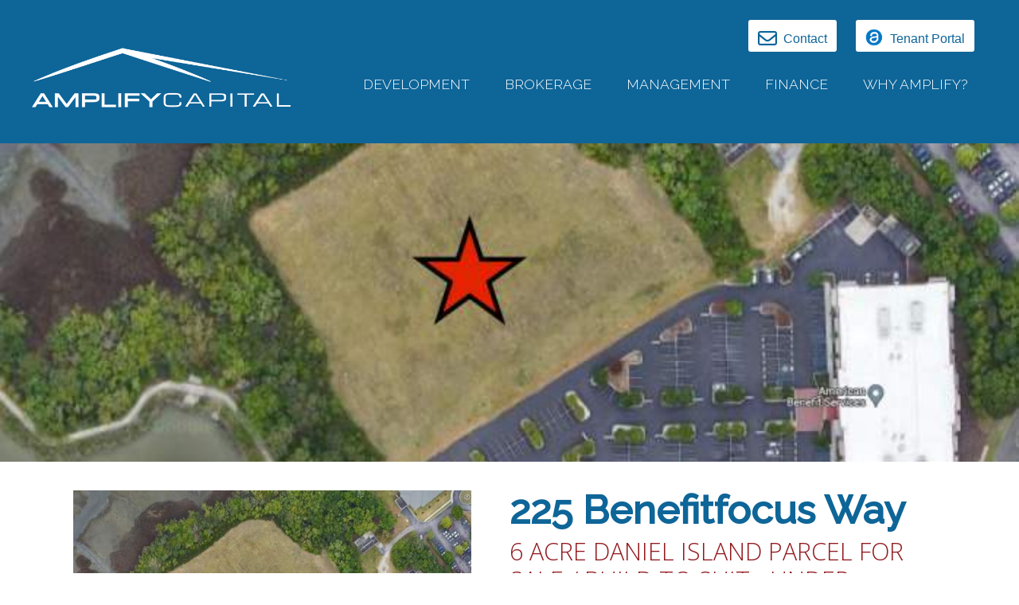

--- FILE ---
content_type: text/html; charset=UTF-8
request_url: https://amplifycap.net/brokerage-property/225-benefitfocus-way
body_size: 4697
content:
<!doctype html>
<html lang="en">
  <head>
    <meta charset="utf-8">
    <meta name="viewport" content="width=device-width, initial-scale=1, shrink-to-fit=no">

    <!-- set base  -->
    <base href="https://amplifycap.net" />
   

    
    <style> 
        @-ms-viewport     { width: device-width; }
        @-o-viewport      { width: device-width; }
        @viewport         { width: device-width; }
    </style>

    <!-- Prefetch DNS for external assets -->
    <link rel="dns-prefetch" href="//fonts.googleapis.com">
    <link rel="dns-prefetch" href="//www.google-analytics.com"> 
    <link rel="dns-prefetch" href="//use.fontawesome.com">
    <!--<link rel="dns-prefetch" href="//snazzymaps.com">-->
    <link rel="dns-prefetch" href="//googleapis.com">
    
    <meta name="description" content="225 Benefitfocus Way - Build to suit opportunity on Daniel Island on 6 marsh front acres">
    <meta name="keywords" content="225 Benefitfocus Way, 6 Acre Daniel Island Parcel For Sale / Build to Suit - UNDER CONTRACT, , , ">
    <title>Amplify Capital | 225 Benefitfocus Way</title>

        
    <!-- favicon -->
    <link rel="apple-touch-icon-precomposed" sizes="57x57" href="img/favicon/apple-touch-icon-57x57.png" />
    <link rel="apple-touch-icon-precomposed" sizes="114x114" href="img/favicon/apple-touch-icon-114x114.png" />
    <link rel="apple-touch-icon-precomposed" sizes="72x72" href="img/favicon/apple-touch-icon-72x72.png" />
    <link rel="apple-touch-icon-precomposed" sizes="144x144" href="img/favicon/apple-touch-icon-144x144.png" />
    <link rel="apple-touch-icon-precomposed" sizes="60x60" href="img/favicon/apple-touch-icon-60x60.png" />
    <link rel="apple-touch-icon-precomposed" sizes="120x120" href="img/favicon/apple-touch-icon-120x120.png" />
    <link rel="apple-touch-icon-precomposed" sizes="76x76" href="img/favicon/apple-touch-icon-76x76.png" />
    <link rel="apple-touch-icon-precomposed" sizes="152x152" href="img/favicon/apple-touch-icon-152x152.png" />
    <link rel="icon" type="image/png" href="img/favicon/favicon-196x196.png" sizes="196x196" />
    <link rel="icon" type="image/png" href="img/favicon/favicon-96x96.png" sizes="96x96" />
    <link rel="icon" type="image/png" href="img/favicon/favicon-32x32.png" sizes="32x32" />
    <link rel="icon" type="image/png" href="img/favicon/favicon-16x16.png" sizes="16x16" />
    <link rel="icon" type="image/png" href="img/favicon/favicon-128.png" sizes="128x128" />
    <meta name="application-name" content="Taps + Tables"/>
    <meta name="msapplication-TileColor" content="#FFFFFF" />
    <meta name="msapplication-TileImage" content="img/favicon/mstile-144x144.png" />
    <meta name="msapplication-square70x70logo" content="img/favicon/mstile-70x70.png" />
    <meta name="msapplication-square150x150logo" content="img/favicon/mstile-150x150.png" />
    <meta name="msapplication-wide310x150logo" content="img/favicon/mstile-310x150.png" />
    <meta name="msapplication-square310x310logo" content="img/favicon/mstile-310x310.png" />



    <!-- for FB -->

    <meta property="og:url"            content="https://amplifycap.net" />
    <meta property="og:title"          content="Amplify Capital" />
    <meta property="og:description"    content="Charleston's Premiere Real Estate Development and Brokerage Firm" />
    <meta property="og:image"          content="https://amplifycap.net/img/" />
    <meta property="og:type"           content="website" />

    <!-- for Twitter -->
    <meta name="twitter:site"           content="ttps://amplifycap.net" />
    <meta name="twitter:title"          content="Amplify Capital" />
    <meta name="twitter:description"    content="Charleston's Premiere Real Estate Development and Brokerage Firm" />
    <meta name="twitter:image"          content="https://amplifycap.net/img/" />
    <meta name="twitter:url"            content="https://amplifycap.net" />

    
    <!-- Fonts : Add here -->
    <link href="https://fonts.googleapis.com/css?family=Open+Sans:300|Quicksand:400|Raleway:300,500" rel="stylesheet">
    
    <!--Bootstrap base + jquery -->
    <script src="https://code.jquery.com/jquery-3.6.0.min.js" integrity="sha256-/xUj+3OJU5yExlq6GSYGSHk7tPXikynS7ogEvDej/m4=" crossorigin="anonymous"></script>
    <script src="https://cdn.jsdelivr.net/npm/bootstrap@5.1.3/dist/js/bootstrap.bundle.min.js" integrity="sha384-ka7Sk0Gln4gmtz2MlQnikT1wXgYsOg+OMhuP+IlRH9sENBO0LRn5q+8nbTov4+1p" crossorigin="anonymous"></script>


    <!-- Bootstrap core CSS -->
    <link href="css/bootstrap.css" rel="stylesheet">

    
    <!-- Cloud Image CDN
    <link rel="stylesheet" href="https://cdn.scaleflex.it/plugins/js-cloudimage-responsive/4.8.5/js-cloudimage-responsive.min.css?vh=a076ef&func=proxy"></link>
    <script src="https://cdn.scaleflex.it/plugins/js-cloudimage-responsive/4.8.5/js-cloudimage-responsive.min.js"></script> -->


    <style>.mainLite { height: 400px; }</style>
    
  </head>

  <!-- Google tag (gtag.js) -->
    <script async src="https://www.googletagmanager.com/gtag/js?id=G-BPHJPQWHX6"></script>
    <script>
      window.dataLayer = window.dataLayer || [];
      function gtag(){dataLayer.push(arguments);}
      gtag('js', new Date());

      gtag('config', 'G-BPHJPQWHX6');
    </script>

    
<body>
  <!---->
  <div class="d-none d-md-block"></div>
<div class="blueBack">
  <nav class="navbar navbar-expand-lg navbar-light bg-light container-xxl  alertMissing">
    <a class="navbar-brand" href="index">
      <div class="mainLogo">
        <img src="img/logos/AmpCapLogo-VERT-WHT.png" class="d-block d-xl-none" alt="" title="" class="img-fluid"/>
        <img src="img/logos/AmpCapLogo-HORZ-WHT.png" class="d-none d-xl-block" alt="" title="" class="img-fluid"/>
      </div>
    </a>
    <button class="navbar-toggler" type="button" data-bs-toggle="collapse" data-bs-target="#navbarSupportedContent" aria-controls="navbarSupportedContent" aria-expanded="false" aria-label="Toggle navigation">
      <span class="navbar-toggler-icon"></span>
    </button>

    <!--<br class="clear d-none d-lg-block">-->

    <div class="collapse navbar-collapse" id="navbarSupportedContent">

        <div class="col-12 colheight px-0 px-3-sm" data-mh="menu">

          
          <div class="float-end navHolder">
            <ul class="navbar-nav ">
             
              <li class="nav-item">
                <a class="nav-link" href="development">Development</a>
              </li>
              <li class="nav-item">
                <a class="nav-link" href="brokerage">Brokerage</a>
              </li>
              <li class="nav-item">
                <a class="nav-link" href="management">Management</a>
              </li>
              <li class="nav-item">
                <a class="nav-link" href="financial">Finance</a>
              </li>
              <li class="nav-item">
                <a class="nav-link" href="why-amplify">Why Amplify?</a>
              </li>
              
              <!--<li class="nav-item dropdown">
                <a class="nav-link dropdown-toggle" id="pages" role="button" data-bs-toggle="dropdown" aria-haspopup="true" aria-expanded="false">
                  Pages
                </a>
                <div class="dropdown-menu" aria-labelledby="pages">
                  <a class="dropdown-item" href="pageSettings">My Pages</a>
                  <a class="dropdown-item" href="menuBuilder">Menu Builder</a>
                  <a class="dropdown-item" href="menuBuilder">Team Builder</a>
                  
                </div>
                
              </li>-->
            </ul>
            <br class="clear"/>
            <div class="float-end ms-5 p-4 topButtons">
              <a href="contact" class="btn btn-nav"><i class="fa-regular fa-envelope pe-2 pt-1 fs-4 float-start"></i><span> Contact</span></a>
              <a href="https://amplifyllc.appfolio.com/connect/users/sign_in" target="_blank" class="btn btn-nav"><img class="pe-2 pt-1 float-start" src="img/logos/appfolio.png"/><span> Tenant Portal</span></a>
            </div>
            <br class="clear"/>
          </div>
        </div>

    </div>
  </nav>
</div>

  <div class="container-fluid mainLite mainBlog"></div>

  <div class="container postImgHolder row">
    <div class="col-12 col-sm-6 float-start pe-sm-5">
              <div class="imgHolder">
                <img class="img-fluid" src="img/blog/64da5bfb547a2.jpg?1768614958" alt="" title="" data-bs-toggle="modal" data-bs-target="#img1" />
              </div>
            </div><h1>225 Benefitfocus Way</h1><h2>6 Acre Daniel Island Parcel For Sale / Build to Suit - UNDER CONTRACT</h2><p>Amplify Capital is proud to present this 6.02 acre site that is available as build to suit. This site is located along the marsh and has visibility from Interstate 526. This site is next to a new apartment complex that is currently under development and is part of an office campus with 400,000 sq ft. This would make a great location for a medical office building as development opportunities are limited on the highly desirable Daniel Island.</p>
        <!-- Modal -->
        <div class="modal fade instamodal" id="img1" tabindex="-1" role="dialog" aria-labelledby="myModalLabel">
          <div class="modal-dialog modal-lg" role="document">
            <div class="modal-content">
              <div class="modal-header">
                <h3 class="modal-title" id="myModalLabel">225 Benefitfocus Way</h3><br class="clear"/>
                <div class="row px-2">
                    <div class="col-12 row p-0 mt-2">
                      
                      <div class="col-2">
                        <button type="button" class="btn btn-primary btn-prev float-start mr-1">Prev</button>
                      </div>
                      
                      <div class="col-2 offset-6">
                        <button type="button" class="btn btn-primary btn-next float-end me-0">Next</button>
                      </div>

                      <div class="col-2">
                        <button type="button" class="close" data-bs-dismiss="modal" aria-label="Close" style="padding: 8px 16px; margin: 15px 10px 15px 0px;" ><span aria-hidden="true">&times;</span></button>
                      </div>

                    </div> 
                </div>
                
                
              </div>
              <div class="modal-body">
                <img class="img-fluid mb-4" src="img/blog/64da5bfb547a2.jpg" alt="" title="" /><h1>225 Benefitfocus Way</h1><h2>6 Acre Daniel Island Parcel For Sale / Build to Suit - UNDER CONTRACT</h2><p class="lead">225 Benefitfocus Way - Build to suit opportunity on Daniel Island on 6 marsh front acres</p></div>
              <div class="modal-footer">
                <button type="button" class="btn btn-default" data-bs-dismiss="modal">Close</button>
              </div>
            </div>
          </div>
        </div>  </div>
  
  <br class="clear"/>

  <div class="container"></div>  

  </div> <!-- end .container.main -->

  <br class="clear"/>


  <!--
  <div class="container">
    <div class="col-xs-8 col-sm-6 nopad-xs">
      <h2 class="left">The Latest Dish</h2>
    </div>
    <div class="col-xs-4 col-sm-6 down nopad-xs">
      <a href="https://www.instagram.com/establishmentchs" target="_blank"><i class="fab fa-instagram bigsocial"></i></a>
      <a href="https://www.facebook.com/establishmentchs" target="_blank"><i class="fab fa-facebook bigsocial"></i></a> 
    </div>
    <br class="clear" /> 
       
  </div>
  <br class="clear"/>
  -->
  

  <br class="clear">

<footer class="marg-bot-up">

<div class="container-fluid container-md row ">

	

	<!-- lists of links -->
	<div class="col-12 container footerLinks ">
		<div class="row">
			<div class="col-12 col-sm-6 col-lg-4">
				<img src="img/logos/AmpCapLogo-HORZ-WHT.png" class="img-fluid pt-sm-4" alt="" title="" />
			</div>

			<div class="col-12 col-sm-6 col-lg-6 offset-lg-2 offset-xl-1 socials row">
				<!--social logos here -->
				<!--<div class="col-12">
					<a href="https://facebook.com/tapsandtables.net" target="_blank"><i class="fa-brands fa-facebook-square"></i></a>
					<a href="https://instagram.com/taps.and.tables" target="_blank"><i class="fa-brands fa-instagram"></i></a>
					<a href="https://www.linkedin.com/company/taps-and-tables" target="_blank"><i class="fa-brands fa-linkedin"></i></a>
					<br class="clear"/>
				</div>-->
				<div class="col-12">
				    <h4>Call: <a href="tel:8435619004">(843) 561-9004</a></h4>
				    <h4>Email: <a href="mailto:info@amplifycap.net">info@amplifycap.net</a></h4>
				    <h4>880 Island Park Dr.<br/>Charleston, SC 29492</h4>
				</div>
			    <!--<h4>Snail Mail: ???</h4>-->
			</div>

			<hr>

			<div class="itemHolder col-sm-4">
				<img class="ttmark" src="img/logos/amp-markWHT.png" alt="" title="" />
				<h2>Real Estate</h2>
				<h4><a href="development">Development</a></h4>
				<h4><a href="brokerage">Brokerage</a></h4>
				<h4><a href="management">Management</a></h4>
				<h4><a href="development-projects">Projects</a></h4>
				<h4><a href="brokerage-properties">Properties</a></h4>
				
				
			</div>
			<div class="itemHolder col-sm-4">
				<img class="ttmark" src="img/logos/amp-markWHT.png" alt="" title="" />
				<h2>Other Services</h2>
				<h4><a href="financial">Financial Services</a></h4>
				<h4><a href="https://amplifysc.net/marketing" target="_blank">Marketing Services</a></h4>
			
				
			</div>
			<div class="itemHolder col-sm-4">
				<img class="ttmark" src="img/logos/amp-markWHT.png" alt="" title="" />
				<h2>About Amplify</h2>
				<h4><a href="why-amplify">Why Choose Amplify?</a></h4>
				<h4><a href="contact">Contact Us</a></h4>

			</div>

			<hr>

			<p class="text-center text-white text-small">&copy; 2026 <a href="https://amplifycap.net" target="_blank">Amplify Capital</a><br/>
				<a href="https://amplifysc.net/marketing">Site Design by Amplify Marketing</a></p>
		</div>
	</div>

</div>

</footer>
<script src="https://kit.fontawesome.com/cac281f4b4.js" crossorigin="anonymous"></script>
<script src="js/responsive-tables.js"></script>

<script src="js/tab.js"></script>

<script>

	$(document).click(function(e) {
	    
	    //var clickedon = document.querySelector('.navbar');
			//document.addEventListener('click', function (event) {
			//    if (!clickedon.contains(event.target)) {
			//        $('.collapse').collapse('hide');
			//    }
			//});

	}); // end click.function


	$(document).ready(function(){
		

		//var h1HoldHeight = $(".h1Holder").height();
		//var negHeight = (h1HoldHeight * -1);
		//$(".marg-bot-up").css("top", h1HoldHeight);
		//$(".h1Holder").css("bottom", negHeight);


   	$('#subscribeNews').click(function(){
      var newsEmail = document.getElementById('newsEmail').value;
      console.log(newsEmail);
        $.post("newsletter_parser.php",
        { newsEmail: newsEmail }, 
        function(response) {
          console.log(response);
          $('#result').html(response);
          //$('.notehide').hide();
          //$('#success').hide('slow');
        });
      return false;
    });

    $('.btn-close').click(function(){
        //myModal.toggle();
        $('.modal').modal('hide');
				$('body').removeClass('modal-open');
				$('.modal-backdrop').remove();
    });

		// Prevent Bootstrap dialog from blocking focusin
		document.addEventListener('focusin', (e) => {
		  if (e.target.closest(".tox-tinymce-aux, .moxman-window, .tam-assetmanager-root") !== null) {
		    e.stopImmediatePropagation();
		  }
		});


		//////////////////////////////////////////
		// instagram stuff
		//////////////////////////////////////////

		// modal next prev
  	$("div[id^='id']").each(function(){
	  
		    var currentModal = $(this);
		    
		    //click next
		    currentModal.find('.btn-next').click(function(){
		      currentModal.modal('hide');
		      currentModal.closest("div[id^='id']").nextAll("div[id^='id']").first().modal('show'); 
		    });
		    
		    //click prev
		    currentModal.find('.btn-prev').click(function(){
		      currentModal.modal('hide');
		      currentModal.closest("div[id^='id']").prevAll("div[id^='id']").first().modal('show'); 
		    });

		});

		$("div.iteminsta").mouseover(function(){
				$(this).children("div.cap").css("position", "absolute");
				$(this).children("div.cap").css("z-index", "999");
				$(this).children("div.cap").css("opacity", "1");
				$(this).children("div.cap").css("transition", "all 0.25s");
		});
		$("div.iteminsta").mouseout(function(){
				$(this).children("div.cap").css("z-index", "-1");
				$(this).children("div.cap").css("opacity", "0");
				$(this).children("div.cap").css("transition", "all 0.25s");
		});
	  	$('.instamodal').on('shown.bs.modal', function (e) {
		    $('body').addClass('modal-open');
		});
		$('.instamodal').on('hidden.bs.modal', function (e) {
		     $('body').removeClass('modal-open');
		});

		//////////////////////////////////////////
		// END instagram stuff
		//////////////////////////////////////////


		// blog modal next prev
  	$("div[id^='img']").each(function(){
	  
		    var currentModal = $(this);
		    
		    //click next
		    currentModal.find('.btn-next').click(function(){
		      currentModal.modal('hide');
		      currentModal.closest("div[id^='img']").nextAll("div[id^='img']").first().modal('show'); 
		    });
		    
		    //click prev
		    currentModal.find('.btn-prev').click(function(){
		      currentModal.modal('hide');
		      currentModal.closest("div[id^='img']").prevAll("div[id^='img']").first().modal('show'); 
		    });

		});


		$('button.navbar-toggler').click(function(){
      $('.navbar-toggler-icon').toggleClass('activeX');
    });
    $('a.btn-slider').click(function(){
      $('a.btn-slider').removeClass('active');
      $(this).addClass('active');
    });
    function activaTab(tab){
        $('#tab' + tab).show();
    };


    //////////////////////////////////////////
		// menu section scroller
		//////////////////////////////////////////

		jQuery.fn.scrollTo = function(elem, speed) { 
      var scwide = $(window).width();
      if(scwide > 768) {
        $(this).animate({
            scrollTop:  $(this).scrollTop() - $(this).offset().top + $(elem).offset().top 
        }, speed == undefined ? 1000 : speed); 

        return this; 
      } else {
        console.log(elem);
        $('div.scrollTab').animate({
            scrollTop:  $(this).scrollTop() - $(this).offset().top + $(elem).offset().top 
        }, speed == undefined ? 1000 : speed); 

        var elemId = elem.replace('h3#', '');
        document.getElementById(elemId).scrollIntoView({behavior: "smooth"});

        
      }
    };

    //////////////////////////////////////////
		// END menu section scroller
		//////////////////////////////////////////


		$("div.postImgHolder.row").removeClass("row");

	}); // end ready.function

	

</script>




   <script>
    $(document).ready(function(){
      $(".mainLite.mainBlog").css("background-image","url(img/blog/64d68bdbf05e1.jpg)");

      $("div.postImgHolder.row").removeClass("row");    });
  </script>
</body>
</html>


--- FILE ---
content_type: text/javascript
request_url: https://amplifycap.net/js/responsive-tables.js
body_size: 466
content:
$(document).ready(function() {
  var switched = false;
  var updateTables = function() {
    if (($(window).width() < 767) && !switched ){
      switched = true;
      $("table.responsive").each(function(i, element) {
        splitTable($(element));
      });
      return true;
    }
    else if (switched && ($(window).width() > 767)) {
      switched = false;
      $("table.responsive").each(function(i, element) {
        unsplitTable($(element));
      });
    }
  };
   
  $(window).load(updateTables);
  $(window).on("redraw",function(){switched=false;updateTables();}); // An event to listen for
  $(window).on("resize", updateTables);
   
  
  function splitTable(original)
  {
    original.wrap("<div class='table-wrapper' />");
    
    var copy = original.clone();
    copy.find("td:not(:first-child), th:not(:first-child)").css("display", "none");
    copy.removeClass("responsive");
    
    original.closest(".table-wrapper").append(copy);
    copy.wrap("<div class='pinned' />");
    original.wrap("<div class='scrollable' />");

    setCellHeights(original, copy);
  }
  
  function unsplitTable(original) {
    original.closest(".table-wrapper").find(".pinned").remove();
    original.unwrap();
    original.unwrap();
  }

  // old version ... not effective
  /*
  function setCellHeights(original, copy) {
    var tr = original.find('tr'),
        tr_copy = copy.find('tr'),
        heights = [];

    tr.each(function (index) {
      var self = $(this),
          tx = self.find('th, td');

      tx.each(function () {
        var height = $(this).outerHeight(true);
        heights[index] = heights[index] || 0;
        if (height > heights[index]) heights[index] = height;
      });

    });

    // sets equal height ...
    tr_copy.each(function (index) {
      $(this).height(height);
    });
  

    //original ... does not have equal row height ...
    //tr_copy.each(function (index) {
    //  $(this).height(heights[index]);
    //});
  }
  */
  
  function setCellHeights(original, copy) {
    var tr = original.find('tr'),
        tr_copy = copy.find('tr');
        
    var heights = [];
    
    tr.each(function (index) {
      heights[index] = this.offsetHeight;
    });
    
    tr_copy.each(function (index) {
      this.style.height = heights[index] + 'px';
    });
    
  }

});
